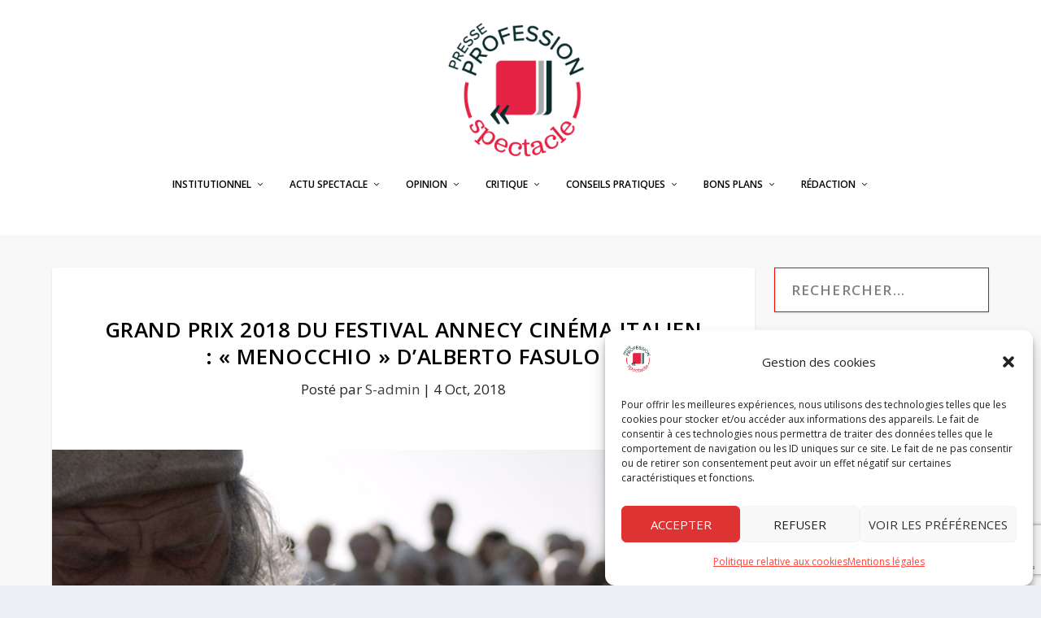

--- FILE ---
content_type: text/html; charset=utf-8
request_url: https://www.google.com/recaptcha/api2/anchor?ar=1&k=6Lf-uU4gAAAAAFZXb4CXOVswL0Aq3h2XPObG-ziX&co=aHR0cHM6Ly93d3cucHJvZmVzc2lvbi1zcGVjdGFjbGUuY29tOjQ0Mw..&hl=en&v=PoyoqOPhxBO7pBk68S4YbpHZ&size=invisible&anchor-ms=20000&execute-ms=30000&cb=isnshu6numo4
body_size: 48767
content:
<!DOCTYPE HTML><html dir="ltr" lang="en"><head><meta http-equiv="Content-Type" content="text/html; charset=UTF-8">
<meta http-equiv="X-UA-Compatible" content="IE=edge">
<title>reCAPTCHA</title>
<style type="text/css">
/* cyrillic-ext */
@font-face {
  font-family: 'Roboto';
  font-style: normal;
  font-weight: 400;
  font-stretch: 100%;
  src: url(//fonts.gstatic.com/s/roboto/v48/KFO7CnqEu92Fr1ME7kSn66aGLdTylUAMa3GUBHMdazTgWw.woff2) format('woff2');
  unicode-range: U+0460-052F, U+1C80-1C8A, U+20B4, U+2DE0-2DFF, U+A640-A69F, U+FE2E-FE2F;
}
/* cyrillic */
@font-face {
  font-family: 'Roboto';
  font-style: normal;
  font-weight: 400;
  font-stretch: 100%;
  src: url(//fonts.gstatic.com/s/roboto/v48/KFO7CnqEu92Fr1ME7kSn66aGLdTylUAMa3iUBHMdazTgWw.woff2) format('woff2');
  unicode-range: U+0301, U+0400-045F, U+0490-0491, U+04B0-04B1, U+2116;
}
/* greek-ext */
@font-face {
  font-family: 'Roboto';
  font-style: normal;
  font-weight: 400;
  font-stretch: 100%;
  src: url(//fonts.gstatic.com/s/roboto/v48/KFO7CnqEu92Fr1ME7kSn66aGLdTylUAMa3CUBHMdazTgWw.woff2) format('woff2');
  unicode-range: U+1F00-1FFF;
}
/* greek */
@font-face {
  font-family: 'Roboto';
  font-style: normal;
  font-weight: 400;
  font-stretch: 100%;
  src: url(//fonts.gstatic.com/s/roboto/v48/KFO7CnqEu92Fr1ME7kSn66aGLdTylUAMa3-UBHMdazTgWw.woff2) format('woff2');
  unicode-range: U+0370-0377, U+037A-037F, U+0384-038A, U+038C, U+038E-03A1, U+03A3-03FF;
}
/* math */
@font-face {
  font-family: 'Roboto';
  font-style: normal;
  font-weight: 400;
  font-stretch: 100%;
  src: url(//fonts.gstatic.com/s/roboto/v48/KFO7CnqEu92Fr1ME7kSn66aGLdTylUAMawCUBHMdazTgWw.woff2) format('woff2');
  unicode-range: U+0302-0303, U+0305, U+0307-0308, U+0310, U+0312, U+0315, U+031A, U+0326-0327, U+032C, U+032F-0330, U+0332-0333, U+0338, U+033A, U+0346, U+034D, U+0391-03A1, U+03A3-03A9, U+03B1-03C9, U+03D1, U+03D5-03D6, U+03F0-03F1, U+03F4-03F5, U+2016-2017, U+2034-2038, U+203C, U+2040, U+2043, U+2047, U+2050, U+2057, U+205F, U+2070-2071, U+2074-208E, U+2090-209C, U+20D0-20DC, U+20E1, U+20E5-20EF, U+2100-2112, U+2114-2115, U+2117-2121, U+2123-214F, U+2190, U+2192, U+2194-21AE, U+21B0-21E5, U+21F1-21F2, U+21F4-2211, U+2213-2214, U+2216-22FF, U+2308-230B, U+2310, U+2319, U+231C-2321, U+2336-237A, U+237C, U+2395, U+239B-23B7, U+23D0, U+23DC-23E1, U+2474-2475, U+25AF, U+25B3, U+25B7, U+25BD, U+25C1, U+25CA, U+25CC, U+25FB, U+266D-266F, U+27C0-27FF, U+2900-2AFF, U+2B0E-2B11, U+2B30-2B4C, U+2BFE, U+3030, U+FF5B, U+FF5D, U+1D400-1D7FF, U+1EE00-1EEFF;
}
/* symbols */
@font-face {
  font-family: 'Roboto';
  font-style: normal;
  font-weight: 400;
  font-stretch: 100%;
  src: url(//fonts.gstatic.com/s/roboto/v48/KFO7CnqEu92Fr1ME7kSn66aGLdTylUAMaxKUBHMdazTgWw.woff2) format('woff2');
  unicode-range: U+0001-000C, U+000E-001F, U+007F-009F, U+20DD-20E0, U+20E2-20E4, U+2150-218F, U+2190, U+2192, U+2194-2199, U+21AF, U+21E6-21F0, U+21F3, U+2218-2219, U+2299, U+22C4-22C6, U+2300-243F, U+2440-244A, U+2460-24FF, U+25A0-27BF, U+2800-28FF, U+2921-2922, U+2981, U+29BF, U+29EB, U+2B00-2BFF, U+4DC0-4DFF, U+FFF9-FFFB, U+10140-1018E, U+10190-1019C, U+101A0, U+101D0-101FD, U+102E0-102FB, U+10E60-10E7E, U+1D2C0-1D2D3, U+1D2E0-1D37F, U+1F000-1F0FF, U+1F100-1F1AD, U+1F1E6-1F1FF, U+1F30D-1F30F, U+1F315, U+1F31C, U+1F31E, U+1F320-1F32C, U+1F336, U+1F378, U+1F37D, U+1F382, U+1F393-1F39F, U+1F3A7-1F3A8, U+1F3AC-1F3AF, U+1F3C2, U+1F3C4-1F3C6, U+1F3CA-1F3CE, U+1F3D4-1F3E0, U+1F3ED, U+1F3F1-1F3F3, U+1F3F5-1F3F7, U+1F408, U+1F415, U+1F41F, U+1F426, U+1F43F, U+1F441-1F442, U+1F444, U+1F446-1F449, U+1F44C-1F44E, U+1F453, U+1F46A, U+1F47D, U+1F4A3, U+1F4B0, U+1F4B3, U+1F4B9, U+1F4BB, U+1F4BF, U+1F4C8-1F4CB, U+1F4D6, U+1F4DA, U+1F4DF, U+1F4E3-1F4E6, U+1F4EA-1F4ED, U+1F4F7, U+1F4F9-1F4FB, U+1F4FD-1F4FE, U+1F503, U+1F507-1F50B, U+1F50D, U+1F512-1F513, U+1F53E-1F54A, U+1F54F-1F5FA, U+1F610, U+1F650-1F67F, U+1F687, U+1F68D, U+1F691, U+1F694, U+1F698, U+1F6AD, U+1F6B2, U+1F6B9-1F6BA, U+1F6BC, U+1F6C6-1F6CF, U+1F6D3-1F6D7, U+1F6E0-1F6EA, U+1F6F0-1F6F3, U+1F6F7-1F6FC, U+1F700-1F7FF, U+1F800-1F80B, U+1F810-1F847, U+1F850-1F859, U+1F860-1F887, U+1F890-1F8AD, U+1F8B0-1F8BB, U+1F8C0-1F8C1, U+1F900-1F90B, U+1F93B, U+1F946, U+1F984, U+1F996, U+1F9E9, U+1FA00-1FA6F, U+1FA70-1FA7C, U+1FA80-1FA89, U+1FA8F-1FAC6, U+1FACE-1FADC, U+1FADF-1FAE9, U+1FAF0-1FAF8, U+1FB00-1FBFF;
}
/* vietnamese */
@font-face {
  font-family: 'Roboto';
  font-style: normal;
  font-weight: 400;
  font-stretch: 100%;
  src: url(//fonts.gstatic.com/s/roboto/v48/KFO7CnqEu92Fr1ME7kSn66aGLdTylUAMa3OUBHMdazTgWw.woff2) format('woff2');
  unicode-range: U+0102-0103, U+0110-0111, U+0128-0129, U+0168-0169, U+01A0-01A1, U+01AF-01B0, U+0300-0301, U+0303-0304, U+0308-0309, U+0323, U+0329, U+1EA0-1EF9, U+20AB;
}
/* latin-ext */
@font-face {
  font-family: 'Roboto';
  font-style: normal;
  font-weight: 400;
  font-stretch: 100%;
  src: url(//fonts.gstatic.com/s/roboto/v48/KFO7CnqEu92Fr1ME7kSn66aGLdTylUAMa3KUBHMdazTgWw.woff2) format('woff2');
  unicode-range: U+0100-02BA, U+02BD-02C5, U+02C7-02CC, U+02CE-02D7, U+02DD-02FF, U+0304, U+0308, U+0329, U+1D00-1DBF, U+1E00-1E9F, U+1EF2-1EFF, U+2020, U+20A0-20AB, U+20AD-20C0, U+2113, U+2C60-2C7F, U+A720-A7FF;
}
/* latin */
@font-face {
  font-family: 'Roboto';
  font-style: normal;
  font-weight: 400;
  font-stretch: 100%;
  src: url(//fonts.gstatic.com/s/roboto/v48/KFO7CnqEu92Fr1ME7kSn66aGLdTylUAMa3yUBHMdazQ.woff2) format('woff2');
  unicode-range: U+0000-00FF, U+0131, U+0152-0153, U+02BB-02BC, U+02C6, U+02DA, U+02DC, U+0304, U+0308, U+0329, U+2000-206F, U+20AC, U+2122, U+2191, U+2193, U+2212, U+2215, U+FEFF, U+FFFD;
}
/* cyrillic-ext */
@font-face {
  font-family: 'Roboto';
  font-style: normal;
  font-weight: 500;
  font-stretch: 100%;
  src: url(//fonts.gstatic.com/s/roboto/v48/KFO7CnqEu92Fr1ME7kSn66aGLdTylUAMa3GUBHMdazTgWw.woff2) format('woff2');
  unicode-range: U+0460-052F, U+1C80-1C8A, U+20B4, U+2DE0-2DFF, U+A640-A69F, U+FE2E-FE2F;
}
/* cyrillic */
@font-face {
  font-family: 'Roboto';
  font-style: normal;
  font-weight: 500;
  font-stretch: 100%;
  src: url(//fonts.gstatic.com/s/roboto/v48/KFO7CnqEu92Fr1ME7kSn66aGLdTylUAMa3iUBHMdazTgWw.woff2) format('woff2');
  unicode-range: U+0301, U+0400-045F, U+0490-0491, U+04B0-04B1, U+2116;
}
/* greek-ext */
@font-face {
  font-family: 'Roboto';
  font-style: normal;
  font-weight: 500;
  font-stretch: 100%;
  src: url(//fonts.gstatic.com/s/roboto/v48/KFO7CnqEu92Fr1ME7kSn66aGLdTylUAMa3CUBHMdazTgWw.woff2) format('woff2');
  unicode-range: U+1F00-1FFF;
}
/* greek */
@font-face {
  font-family: 'Roboto';
  font-style: normal;
  font-weight: 500;
  font-stretch: 100%;
  src: url(//fonts.gstatic.com/s/roboto/v48/KFO7CnqEu92Fr1ME7kSn66aGLdTylUAMa3-UBHMdazTgWw.woff2) format('woff2');
  unicode-range: U+0370-0377, U+037A-037F, U+0384-038A, U+038C, U+038E-03A1, U+03A3-03FF;
}
/* math */
@font-face {
  font-family: 'Roboto';
  font-style: normal;
  font-weight: 500;
  font-stretch: 100%;
  src: url(//fonts.gstatic.com/s/roboto/v48/KFO7CnqEu92Fr1ME7kSn66aGLdTylUAMawCUBHMdazTgWw.woff2) format('woff2');
  unicode-range: U+0302-0303, U+0305, U+0307-0308, U+0310, U+0312, U+0315, U+031A, U+0326-0327, U+032C, U+032F-0330, U+0332-0333, U+0338, U+033A, U+0346, U+034D, U+0391-03A1, U+03A3-03A9, U+03B1-03C9, U+03D1, U+03D5-03D6, U+03F0-03F1, U+03F4-03F5, U+2016-2017, U+2034-2038, U+203C, U+2040, U+2043, U+2047, U+2050, U+2057, U+205F, U+2070-2071, U+2074-208E, U+2090-209C, U+20D0-20DC, U+20E1, U+20E5-20EF, U+2100-2112, U+2114-2115, U+2117-2121, U+2123-214F, U+2190, U+2192, U+2194-21AE, U+21B0-21E5, U+21F1-21F2, U+21F4-2211, U+2213-2214, U+2216-22FF, U+2308-230B, U+2310, U+2319, U+231C-2321, U+2336-237A, U+237C, U+2395, U+239B-23B7, U+23D0, U+23DC-23E1, U+2474-2475, U+25AF, U+25B3, U+25B7, U+25BD, U+25C1, U+25CA, U+25CC, U+25FB, U+266D-266F, U+27C0-27FF, U+2900-2AFF, U+2B0E-2B11, U+2B30-2B4C, U+2BFE, U+3030, U+FF5B, U+FF5D, U+1D400-1D7FF, U+1EE00-1EEFF;
}
/* symbols */
@font-face {
  font-family: 'Roboto';
  font-style: normal;
  font-weight: 500;
  font-stretch: 100%;
  src: url(//fonts.gstatic.com/s/roboto/v48/KFO7CnqEu92Fr1ME7kSn66aGLdTylUAMaxKUBHMdazTgWw.woff2) format('woff2');
  unicode-range: U+0001-000C, U+000E-001F, U+007F-009F, U+20DD-20E0, U+20E2-20E4, U+2150-218F, U+2190, U+2192, U+2194-2199, U+21AF, U+21E6-21F0, U+21F3, U+2218-2219, U+2299, U+22C4-22C6, U+2300-243F, U+2440-244A, U+2460-24FF, U+25A0-27BF, U+2800-28FF, U+2921-2922, U+2981, U+29BF, U+29EB, U+2B00-2BFF, U+4DC0-4DFF, U+FFF9-FFFB, U+10140-1018E, U+10190-1019C, U+101A0, U+101D0-101FD, U+102E0-102FB, U+10E60-10E7E, U+1D2C0-1D2D3, U+1D2E0-1D37F, U+1F000-1F0FF, U+1F100-1F1AD, U+1F1E6-1F1FF, U+1F30D-1F30F, U+1F315, U+1F31C, U+1F31E, U+1F320-1F32C, U+1F336, U+1F378, U+1F37D, U+1F382, U+1F393-1F39F, U+1F3A7-1F3A8, U+1F3AC-1F3AF, U+1F3C2, U+1F3C4-1F3C6, U+1F3CA-1F3CE, U+1F3D4-1F3E0, U+1F3ED, U+1F3F1-1F3F3, U+1F3F5-1F3F7, U+1F408, U+1F415, U+1F41F, U+1F426, U+1F43F, U+1F441-1F442, U+1F444, U+1F446-1F449, U+1F44C-1F44E, U+1F453, U+1F46A, U+1F47D, U+1F4A3, U+1F4B0, U+1F4B3, U+1F4B9, U+1F4BB, U+1F4BF, U+1F4C8-1F4CB, U+1F4D6, U+1F4DA, U+1F4DF, U+1F4E3-1F4E6, U+1F4EA-1F4ED, U+1F4F7, U+1F4F9-1F4FB, U+1F4FD-1F4FE, U+1F503, U+1F507-1F50B, U+1F50D, U+1F512-1F513, U+1F53E-1F54A, U+1F54F-1F5FA, U+1F610, U+1F650-1F67F, U+1F687, U+1F68D, U+1F691, U+1F694, U+1F698, U+1F6AD, U+1F6B2, U+1F6B9-1F6BA, U+1F6BC, U+1F6C6-1F6CF, U+1F6D3-1F6D7, U+1F6E0-1F6EA, U+1F6F0-1F6F3, U+1F6F7-1F6FC, U+1F700-1F7FF, U+1F800-1F80B, U+1F810-1F847, U+1F850-1F859, U+1F860-1F887, U+1F890-1F8AD, U+1F8B0-1F8BB, U+1F8C0-1F8C1, U+1F900-1F90B, U+1F93B, U+1F946, U+1F984, U+1F996, U+1F9E9, U+1FA00-1FA6F, U+1FA70-1FA7C, U+1FA80-1FA89, U+1FA8F-1FAC6, U+1FACE-1FADC, U+1FADF-1FAE9, U+1FAF0-1FAF8, U+1FB00-1FBFF;
}
/* vietnamese */
@font-face {
  font-family: 'Roboto';
  font-style: normal;
  font-weight: 500;
  font-stretch: 100%;
  src: url(//fonts.gstatic.com/s/roboto/v48/KFO7CnqEu92Fr1ME7kSn66aGLdTylUAMa3OUBHMdazTgWw.woff2) format('woff2');
  unicode-range: U+0102-0103, U+0110-0111, U+0128-0129, U+0168-0169, U+01A0-01A1, U+01AF-01B0, U+0300-0301, U+0303-0304, U+0308-0309, U+0323, U+0329, U+1EA0-1EF9, U+20AB;
}
/* latin-ext */
@font-face {
  font-family: 'Roboto';
  font-style: normal;
  font-weight: 500;
  font-stretch: 100%;
  src: url(//fonts.gstatic.com/s/roboto/v48/KFO7CnqEu92Fr1ME7kSn66aGLdTylUAMa3KUBHMdazTgWw.woff2) format('woff2');
  unicode-range: U+0100-02BA, U+02BD-02C5, U+02C7-02CC, U+02CE-02D7, U+02DD-02FF, U+0304, U+0308, U+0329, U+1D00-1DBF, U+1E00-1E9F, U+1EF2-1EFF, U+2020, U+20A0-20AB, U+20AD-20C0, U+2113, U+2C60-2C7F, U+A720-A7FF;
}
/* latin */
@font-face {
  font-family: 'Roboto';
  font-style: normal;
  font-weight: 500;
  font-stretch: 100%;
  src: url(//fonts.gstatic.com/s/roboto/v48/KFO7CnqEu92Fr1ME7kSn66aGLdTylUAMa3yUBHMdazQ.woff2) format('woff2');
  unicode-range: U+0000-00FF, U+0131, U+0152-0153, U+02BB-02BC, U+02C6, U+02DA, U+02DC, U+0304, U+0308, U+0329, U+2000-206F, U+20AC, U+2122, U+2191, U+2193, U+2212, U+2215, U+FEFF, U+FFFD;
}
/* cyrillic-ext */
@font-face {
  font-family: 'Roboto';
  font-style: normal;
  font-weight: 900;
  font-stretch: 100%;
  src: url(//fonts.gstatic.com/s/roboto/v48/KFO7CnqEu92Fr1ME7kSn66aGLdTylUAMa3GUBHMdazTgWw.woff2) format('woff2');
  unicode-range: U+0460-052F, U+1C80-1C8A, U+20B4, U+2DE0-2DFF, U+A640-A69F, U+FE2E-FE2F;
}
/* cyrillic */
@font-face {
  font-family: 'Roboto';
  font-style: normal;
  font-weight: 900;
  font-stretch: 100%;
  src: url(//fonts.gstatic.com/s/roboto/v48/KFO7CnqEu92Fr1ME7kSn66aGLdTylUAMa3iUBHMdazTgWw.woff2) format('woff2');
  unicode-range: U+0301, U+0400-045F, U+0490-0491, U+04B0-04B1, U+2116;
}
/* greek-ext */
@font-face {
  font-family: 'Roboto';
  font-style: normal;
  font-weight: 900;
  font-stretch: 100%;
  src: url(//fonts.gstatic.com/s/roboto/v48/KFO7CnqEu92Fr1ME7kSn66aGLdTylUAMa3CUBHMdazTgWw.woff2) format('woff2');
  unicode-range: U+1F00-1FFF;
}
/* greek */
@font-face {
  font-family: 'Roboto';
  font-style: normal;
  font-weight: 900;
  font-stretch: 100%;
  src: url(//fonts.gstatic.com/s/roboto/v48/KFO7CnqEu92Fr1ME7kSn66aGLdTylUAMa3-UBHMdazTgWw.woff2) format('woff2');
  unicode-range: U+0370-0377, U+037A-037F, U+0384-038A, U+038C, U+038E-03A1, U+03A3-03FF;
}
/* math */
@font-face {
  font-family: 'Roboto';
  font-style: normal;
  font-weight: 900;
  font-stretch: 100%;
  src: url(//fonts.gstatic.com/s/roboto/v48/KFO7CnqEu92Fr1ME7kSn66aGLdTylUAMawCUBHMdazTgWw.woff2) format('woff2');
  unicode-range: U+0302-0303, U+0305, U+0307-0308, U+0310, U+0312, U+0315, U+031A, U+0326-0327, U+032C, U+032F-0330, U+0332-0333, U+0338, U+033A, U+0346, U+034D, U+0391-03A1, U+03A3-03A9, U+03B1-03C9, U+03D1, U+03D5-03D6, U+03F0-03F1, U+03F4-03F5, U+2016-2017, U+2034-2038, U+203C, U+2040, U+2043, U+2047, U+2050, U+2057, U+205F, U+2070-2071, U+2074-208E, U+2090-209C, U+20D0-20DC, U+20E1, U+20E5-20EF, U+2100-2112, U+2114-2115, U+2117-2121, U+2123-214F, U+2190, U+2192, U+2194-21AE, U+21B0-21E5, U+21F1-21F2, U+21F4-2211, U+2213-2214, U+2216-22FF, U+2308-230B, U+2310, U+2319, U+231C-2321, U+2336-237A, U+237C, U+2395, U+239B-23B7, U+23D0, U+23DC-23E1, U+2474-2475, U+25AF, U+25B3, U+25B7, U+25BD, U+25C1, U+25CA, U+25CC, U+25FB, U+266D-266F, U+27C0-27FF, U+2900-2AFF, U+2B0E-2B11, U+2B30-2B4C, U+2BFE, U+3030, U+FF5B, U+FF5D, U+1D400-1D7FF, U+1EE00-1EEFF;
}
/* symbols */
@font-face {
  font-family: 'Roboto';
  font-style: normal;
  font-weight: 900;
  font-stretch: 100%;
  src: url(//fonts.gstatic.com/s/roboto/v48/KFO7CnqEu92Fr1ME7kSn66aGLdTylUAMaxKUBHMdazTgWw.woff2) format('woff2');
  unicode-range: U+0001-000C, U+000E-001F, U+007F-009F, U+20DD-20E0, U+20E2-20E4, U+2150-218F, U+2190, U+2192, U+2194-2199, U+21AF, U+21E6-21F0, U+21F3, U+2218-2219, U+2299, U+22C4-22C6, U+2300-243F, U+2440-244A, U+2460-24FF, U+25A0-27BF, U+2800-28FF, U+2921-2922, U+2981, U+29BF, U+29EB, U+2B00-2BFF, U+4DC0-4DFF, U+FFF9-FFFB, U+10140-1018E, U+10190-1019C, U+101A0, U+101D0-101FD, U+102E0-102FB, U+10E60-10E7E, U+1D2C0-1D2D3, U+1D2E0-1D37F, U+1F000-1F0FF, U+1F100-1F1AD, U+1F1E6-1F1FF, U+1F30D-1F30F, U+1F315, U+1F31C, U+1F31E, U+1F320-1F32C, U+1F336, U+1F378, U+1F37D, U+1F382, U+1F393-1F39F, U+1F3A7-1F3A8, U+1F3AC-1F3AF, U+1F3C2, U+1F3C4-1F3C6, U+1F3CA-1F3CE, U+1F3D4-1F3E0, U+1F3ED, U+1F3F1-1F3F3, U+1F3F5-1F3F7, U+1F408, U+1F415, U+1F41F, U+1F426, U+1F43F, U+1F441-1F442, U+1F444, U+1F446-1F449, U+1F44C-1F44E, U+1F453, U+1F46A, U+1F47D, U+1F4A3, U+1F4B0, U+1F4B3, U+1F4B9, U+1F4BB, U+1F4BF, U+1F4C8-1F4CB, U+1F4D6, U+1F4DA, U+1F4DF, U+1F4E3-1F4E6, U+1F4EA-1F4ED, U+1F4F7, U+1F4F9-1F4FB, U+1F4FD-1F4FE, U+1F503, U+1F507-1F50B, U+1F50D, U+1F512-1F513, U+1F53E-1F54A, U+1F54F-1F5FA, U+1F610, U+1F650-1F67F, U+1F687, U+1F68D, U+1F691, U+1F694, U+1F698, U+1F6AD, U+1F6B2, U+1F6B9-1F6BA, U+1F6BC, U+1F6C6-1F6CF, U+1F6D3-1F6D7, U+1F6E0-1F6EA, U+1F6F0-1F6F3, U+1F6F7-1F6FC, U+1F700-1F7FF, U+1F800-1F80B, U+1F810-1F847, U+1F850-1F859, U+1F860-1F887, U+1F890-1F8AD, U+1F8B0-1F8BB, U+1F8C0-1F8C1, U+1F900-1F90B, U+1F93B, U+1F946, U+1F984, U+1F996, U+1F9E9, U+1FA00-1FA6F, U+1FA70-1FA7C, U+1FA80-1FA89, U+1FA8F-1FAC6, U+1FACE-1FADC, U+1FADF-1FAE9, U+1FAF0-1FAF8, U+1FB00-1FBFF;
}
/* vietnamese */
@font-face {
  font-family: 'Roboto';
  font-style: normal;
  font-weight: 900;
  font-stretch: 100%;
  src: url(//fonts.gstatic.com/s/roboto/v48/KFO7CnqEu92Fr1ME7kSn66aGLdTylUAMa3OUBHMdazTgWw.woff2) format('woff2');
  unicode-range: U+0102-0103, U+0110-0111, U+0128-0129, U+0168-0169, U+01A0-01A1, U+01AF-01B0, U+0300-0301, U+0303-0304, U+0308-0309, U+0323, U+0329, U+1EA0-1EF9, U+20AB;
}
/* latin-ext */
@font-face {
  font-family: 'Roboto';
  font-style: normal;
  font-weight: 900;
  font-stretch: 100%;
  src: url(//fonts.gstatic.com/s/roboto/v48/KFO7CnqEu92Fr1ME7kSn66aGLdTylUAMa3KUBHMdazTgWw.woff2) format('woff2');
  unicode-range: U+0100-02BA, U+02BD-02C5, U+02C7-02CC, U+02CE-02D7, U+02DD-02FF, U+0304, U+0308, U+0329, U+1D00-1DBF, U+1E00-1E9F, U+1EF2-1EFF, U+2020, U+20A0-20AB, U+20AD-20C0, U+2113, U+2C60-2C7F, U+A720-A7FF;
}
/* latin */
@font-face {
  font-family: 'Roboto';
  font-style: normal;
  font-weight: 900;
  font-stretch: 100%;
  src: url(//fonts.gstatic.com/s/roboto/v48/KFO7CnqEu92Fr1ME7kSn66aGLdTylUAMa3yUBHMdazQ.woff2) format('woff2');
  unicode-range: U+0000-00FF, U+0131, U+0152-0153, U+02BB-02BC, U+02C6, U+02DA, U+02DC, U+0304, U+0308, U+0329, U+2000-206F, U+20AC, U+2122, U+2191, U+2193, U+2212, U+2215, U+FEFF, U+FFFD;
}

</style>
<link rel="stylesheet" type="text/css" href="https://www.gstatic.com/recaptcha/releases/PoyoqOPhxBO7pBk68S4YbpHZ/styles__ltr.css">
<script nonce="r3zR978MOZNCmeuN2YMjMw" type="text/javascript">window['__recaptcha_api'] = 'https://www.google.com/recaptcha/api2/';</script>
<script type="text/javascript" src="https://www.gstatic.com/recaptcha/releases/PoyoqOPhxBO7pBk68S4YbpHZ/recaptcha__en.js" nonce="r3zR978MOZNCmeuN2YMjMw">
      
    </script></head>
<body><div id="rc-anchor-alert" class="rc-anchor-alert"></div>
<input type="hidden" id="recaptcha-token" value="[base64]">
<script type="text/javascript" nonce="r3zR978MOZNCmeuN2YMjMw">
      recaptcha.anchor.Main.init("[\x22ainput\x22,[\x22bgdata\x22,\x22\x22,\[base64]/[base64]/[base64]/[base64]/[base64]/UltsKytdPUU6KEU8MjA0OD9SW2wrK109RT4+NnwxOTI6KChFJjY0NTEyKT09NTUyOTYmJk0rMTxjLmxlbmd0aCYmKGMuY2hhckNvZGVBdChNKzEpJjY0NTEyKT09NTYzMjA/[base64]/[base64]/[base64]/[base64]/[base64]/[base64]/[base64]\x22,\[base64]\\u003d\x22,\x22X8KCNcKPwrofw4V7wq/CqMODw7FMwqjDv8KbwoIHwobDo3jCgi8Owr40wpFXw4rDpjRUSMKFw6nDusOWeEgDT8Knw6t3w5XCh2U0wp/DmMOwwrbCucKPwp7Cq8KFBsK7wqx9wog9wq1mw7PCvjgzw6bCvQrDvU7DoBtza8OCwp1Mw7QTAcOywrbDpsKVcxnCvC8XcRzCvMO9MMKnwpbDqgzCl3Era8K/w7tow6BKOBATw4zDiMK0W8OAXMK+woJpwrnDn3HDksKuBTbDpwzCisOUw6VhNwDDg0N5wqQRw6UXNFzDosOgw6J/IkvCnsK/QBPDplwYwpnCuiLCp0HDpAsowq3DgwvDrCVtEGhPw6bCjC/CocKTaQNLQsOVDVTCt8O/w6XDpBzCncKmeHlPw6J2wplLXRXCnjHDncOpw647w6bCrjvDgAhfwpfDgwlhBHgwwrg/worDoMOUw4M2w5d9YcOMekEyPQJWUmnCu8KMw5APwoIdw57DhsOnB8Kqb8KeCk/Cu2HDksOlfw0OA3xew55+BW7DscK2Q8K/wo7Dp0rCncK0wrPDkcKDwqnDjz7CicKhUEzDicKmwo7DsMKww7jDncOrNivCgG7DhMO3w4vCj8OZTcKow4DDu3cuPBM+YsO2f29WDcO4FMOnFEt4wqbCs8OyUMKfQUoDwrbDgEM9wrkCCsK+woTCu30nw5k6AMKXw7vCucOMw5nCtsKPAsK/QwZEBRPDpsO7w54Ewo9jdnczw6rDlm7DgsK+w5vCrsO0wqjCp8OYwokAY8KBRg/ClErDhMOXwr9aBcKvGXbCtCfDoMORw5jDmsKOTSfCh8KvLz3CrnoZRMOAwp7Ds8KRw5opKVdbWnfCtsKMw6wCQsOzJVPDtsKrUELCscO5w7BMVsKJPsK8Y8KOKsK7wrRPwrTCkB4LwpxRw6vDkTVuwrzCvmk3wrrDonRAFsOfwop6w6HDnl7CnF8fwoXCs8O/w77CvcKCw6RUIFlmUkvChghZb8KRfXLDisK3fyd9ZcObwqk4NTkwU8OYw57DvxLDlsO1RsOXdsOBMcKcw7ZuaRwkSyoMZB5nwpTDl1sjKxlMw6xlw7wFw47DmBdDQApON2vCksK7w5xWXAIAPMOAwr7DvjLDkMO+FGLDry1GHR57wrzCri02wpU3Q1nCuMO3wr/CvA7CjiHDpzENw4nDiMKHw5QCw5p6bULCs8K7w73DrMO+WcOIDMOhwp5Bw54MbQrDqMKXwo3ChiI+YXjCvcOcTcKkw4N/wr/[base64]/DssO1Q8OgwqjDuw/DonFnc8KIwrXDrsOfSMKCw4Bbw74qJV7ChMKPDzpMKiLCvVjCgcKrworCrMOtw4jCmMOCT8OCwojDlhTDpz7Cm1IgwoHDh8KYaMKHIsKrG2YtwpkdwpF0QDDCnSFAw7DCvB/Ch2xdwrDDuDbDuXNLw6bDh1Ugw58awqvCsy3DtgwHw6zCrlJzPFtbRHHDixIOEsOBfHvCncK+FcOrwq06JcKFwrzCuMOow7TCtj7CqE0JLxcFLVIPw4LDuh9VTQvDpEBswpjCpMOKw7ZGOMOJwqzDnhkCAcK0MB3CsFHCultjwqHCsMKICzh/[base64]/DvsKVwrDDvEbDpH/CisKrwolIGC3CrUsQwrZEw5dQw4dfJsOxUANyw5nCqsKTwqfCkQ3CkCDCkHfChWzClQl8HcOiA0JADcKZwqXCiwc/[base64]/JVXDuzh6S1N0w61Xw5Q8w7XCq8KFwrDCm8OUw5VcZRTCohpUw7/[base64]/b3TDscKSPsOwQF7ChMO+QsOpw5B4f8KNw5XCuFtNwpsCQg4awrPDjm3Dv8OWwpvDvsKjKRF/wqvDnsOtwofCglDCnhd2wp5fa8O7QsO8wofCtcKEwpLCtXfCkcOISsKWPMKmwq7DumVsUmpec8KzWsK7KMKUwqHCr8Ozw4Esw7FGw5XCuzFZwovCsk3Do2vCvmvCnFwJw5bDrMK1JcK7wqlhTRkNwqbCpMORBWjCt2Jhwowaw4RfPMKza2QWYcKMK3/DghJTwqAtwqbDgsOPX8KwFMODw7RZw5vCoMKfYcKAb8KCZsKPD24PwrfCisKEICXCvkbDocKJfGMDa2hADRnDncKjOcODwoV7HMOkw4ZgMiHDoCvCjC3CsUTCnsKxWR/Dp8OsJ8Ktw5klfcKWKDLCpsKqO3wxcMKhBgJ9w4tqQcKBfjLDjcOCwqnCm0FoWcKKRk88wqImw67ChMOAL8KLeMONw51rwpLDksK7w6fDkFcgK8ORwo9vwrnDhX8kw7rDlTLCl8K9wqsSwqrDsS/DnBBnw5ZUT8Ozw7DCiW3CjMKqwq3Dh8Oow7UWOMOxwog7E8KwccKnbsKkw7nDtWhGw7VWam8KDncIQS/DvcKsLwTDn8KpT8OBw4fCqSHDusK0IREGC8OAST5HZ8O9bz3DiAtaNcK/w6zDqMKXEA7Ct37DhMOkw53Dn8KTL8Oxw4DCgjrDocKuw4VLw4IzPQnDqAk3woV+wr1OKGxawprCt8O2EcOMewnDg2Ehw5jDj8OFwobCuB5/w6rDlsKbYMK7Wi93VjTDin9UQ8KtwprDvlIBaEVweyLClErCqT8Mwq0vCFXCoDPDnGxaGcObw7/CnTDCgMO5WkVsw5o6Zk8cwrvDt8OCwrF+wq5Yw5EcwoLDlR1OKlDCqxY4TcKgRMKlwpXDpGbDgjfCpT46eMKDwotMIAPCusOawrTChwnCi8O2w7rDmQNROz/CnD7DocKow7lWw6PCrH1Bw6LDp0cFw6jDhVYeNMKUAcKLfMKHwp5/w6fDsMKVHGTDjAnDvxvCvWnDrUrDtlzCmzDDr8KgOMK9ZcKRGsKHBwXCkWIawpLCvjt1MxwQBjrDoVvCryfCl8KZbVBMw6Ivw6ldwoLCv8O+XExLw6rCg8Omw6XClMOPwr3Dj8KlbF/ChCYhCMKIwqbCtkYLwqhia3TCoDhqw7zCocOSWw/Cg8KNVsOZw5bDlQwTL8Okwr/CpiB+FsOKw4wXw4RVw6nDuAnDqQ4IHcOZwrkmw4UQw5MabcODUxbDmMKVw7w/[base64]/CksOiw6LDv8KDF8O/wqTCumIjw5skDgMjw449QsKQfQlSw7EbwqfCtzQnw5zDmsKMHRJ9BD/DqHbCn8Ofw7rDjMK0woJKXntqwoDCoy3CncKCBGNSwrXCssKNw5EnN1Quw6rDpnLCo8KYw442BMK+H8OdwqbDnynDkMOnwo8DwrJ7AMKtwpoSTsOKw4LCk8KWwp7ChGnDm8Kbw5sQwq1Nw5xlUcOrw6tewrHCvzd+AWDDvsO/w5gkQ2URw4PDhSvCmcKvwoccw77DqBXDiQBiFkTDmVXCoHknLR/DsyLCjMKGwpnCjMKWw6gFSMO8ecOmw4zDiD/Cl37CrCjDqBzDinnDqMOzw5hEwoBIwrdpYHnCn8KewoLDucK7w4bCn3LDnsK+wqNOPwoZwpgiw45DSBjCvMODw5A2wq1SNg3Dt8KPYcKkdVh6w7NTFRLDg8KIwr/[base64]/w61ZcMOHw7TDv8KqwodfTsKuwrVtwo3Chi7CqMK9wppMPcKMImNowr/CsMKjDsKTPV1hXsOpwo9nJMKgJ8K4wq0qdDcwYcKjOcK2wpB7NMO8V8Opw5V7w5vDhDfDucOFw5XCvHHDuMOzB2LCoMKlC8K1G8O9w5zDmgVuM8K4wpvDgMKiBsOvwqMTw47ClBYRw5kZd8K6wrvCksOpYcKHSn/ChEwReRliZA/CvjDClMKYSFI6wpnDmmV/[base64]/[base64]/DkcOeajzDv8KSL8K6DMK8H2HDtCbDq8Ouw7/Cm8O7w6JIwqbDqsOWw57CvMOlfFVrF8KGwp5Lw4XCpE17YDrDsE0LesOzw4XDt8OAw64ccsKlE8O+QMKZw4LCoCpCDcKDw5HDrnvDk8OLTAg/wr/[base64]/CpELDjDTDoT/Di8KScMKBwpciw6tnKmdbwrXDlUR/w4hxHWJIwpFcBcKATzrCpWwTwpM6RMOiMMKswqtCw4PDscKmIMOUNMOQH0oVw7HDlMKmdlpHf8OAwqw0woXDgC3DqFzDicKcwpZOSxoOR1U2wpQHw5cmw7FQw79SN3hWPnPCtDQ8woU/wpptw6fCjsKHw6vDoCLClMK+FWDDvzfDn8KgwrVnwpQaYDzChMKzOwJnR29gCQ3Cm0tuw47CkMO8Y8O/ZsK0R3k8w4s9w5DDuMOSwqtQPcOPwo1vZMONw4s/w44PO2wcw5DClsOcwoXCucKiTcOUw5oIwq/DisOywrR9wqQrwq3DpnI4fTrDgcKQR8K5w6sHUMOPfsKwfz/DqsOVPQsKwp3ClMKLTcOnCGnDo0HCqsKFYcK6EsOtfsOCwpMEw5nDi0lsw5Q7UMOcw7rDrcOuUCJnw4/CnsOhQsONUWYjw4RJeMOkw4p0BMO9acONwp8Rw73Cs3weOsK9IcKlMEPDq8OSX8Ozw5DChyYqG0lqAkgoIxEQw4fDjmNdcsOUw4fDu8OUw4jCqMO4TsOlwqXDt8OKwoPCrhBFKsObYTfCkMOKw7ctw6zDpsOCMsKfeznDuRbDnEhCw7/CrsOGw4MWM0EaFMO7GmrDr8OywqjDsFB5WcOrEwDDnCwYw4PCoMKCMkPDvUtzw7TCvj3DgjRZK2DCmDMSRBhJOMOXw5vDki3CiMKYHl9bw7l/wpvDpEAuI8OeIVnDi3Yrw6XCs38ibcOww6HCnjtcWA/CkMKAfjsrWgHCtGh/w7pdw54tIQZ8w4x6fsOCa8O8GxQzH3tow4zDocKYRmbDvXk1SiTCq3ZsW8KBOsKZw4phblR3w4Ucw4HCgSXCr8K5wq1xWGfDgMKKVUHCmEcAw791HhhYESh1wrPDnMOHw5PCmMKQw4LDq17CgWBZGMO6woVKS8KIOF7Cn31/wq3Ck8KVwqPDvsOrw7zDqALDjxjDu8OkwqgxwoTCusKxUmhgP8Kbw6bDoCnDizTCuiLCrcK8M0kdKWENH1V+w4BSw55JwqHDmMKUwoFzwoHDj2DCpCTCrxQ4WMOpLAQMWcKoK8OuwpTDksKAYxdhw7nDosOLwo1Fw6/DicKvbmjDmMKvagPDjkV7wqYtasKpYG5ow6c5wpsuw6DDr2jCqCZ2w67Dh8KPw5MMfsO/wpXDlMK6wo7DuR3CjxxUFz/DvsO9QCUMwrpXwrNqw7bDqytzNsKxZl0Ga3/ChcKQw7TDkHNPwp0CM0dmIn5gw71wEzU0w5how7NQUxxbwpPDssKJw7LCoMK/[base64]/DvsOJdRXDlxjDksOqwpUNTiUGw44GwoNqw5PCv1/Dt2sHDcOFMwIAwrDCixPCksK0I8OjH8KqOMOnw5HDlMKbw4RFTBJfw5TCs8Oow4/[base64]/DgCh1XlEsUsOCw7w2w4LClFTDtiLDj8Ocwo3DkTjCj8Orwr1qw6jDsG7Dhj04wrp5BcK+bcK9XU/DpsKCwokRA8KpSgssTsOHwpJyw7nCvHbDg8Oow7sPEHAOwpoaSz1gw5p5RMKgPHPDicKBU0zCp8OJJcKbZkbCoS/[base64]/Dv8OzdcOfUcK/w4vDkcKhLDB6csOzwpHDo3DCjVkkwrcZccKXw5jChMOtGwwmUcO1w6bDsG84QsK0w4LCiVnDs8OuwoshJ0hBw6TCji3CssOFwqcDwoLDlcOhw4rDnlwBdCzDh8OMLsKEwovDscK5w6E2w4PDtMOqMHPCgMOzeB/DhsKYVy7DqyXCv8OccxjDqiHDp8Ksw4QmOcOXUcOeN8KKHDLDhMO4ccOsIcOtV8KZwrDDpsKiWA1+w7jCjsOIL3vCscKCOcK6JsKxwpBHwoE5SMKzw43DpsOQXsKoFQ/DjhrCi8Kpw7FVwrEDw7Iow6PDsmHCrGDCuSjDtTbDnsOOCMKLw7zCpcK1wrvDtMOAwq3DoHYnc8O9Z1rDmDsawoTCmUhRwqNCPm/[base64]/[base64]/ChTM0w47CvgAjw4TDlGE4wp8dwrp7eU7DkcK/BsOywpMdwpPChsO/w5/ChljCnsOodMKkwrPDkcK6e8KlwqPCpW/Cm8KUPlzCv1xfUMKgwrrCp8O7BSpXw5xBwqcAEFsLYsOHw4bDh8KBw6nDr2bDi8OwwokTMDnDuMK/UsKCwpjDqC0QwrzCgcKuwqQvP8OYwopWLMKCOiDCh8K3CCzDumTCswTDqSTDj8Ohw4sgwrPDp3JDMCAaw5LDukLCgzp6Jk8wK8OCXsKGU2nDrsOGPGcwYjzDk2TDoMOyw78JwqnDksKgwq0Cw5w1w7jCswrDtMKcYXHCrHzCjEY+w4rDosKew4gndcKmw4/CnUNlw6jCi8Kxwp4Tw67Cm2pldsOjSibDr8KjEcO5w58Ew68dGX/DocKIBGLCrjxtwpQtEMOawpnCo37ChsKlwrkJw7vDrSNpwpk3w5nCownDuV3Dv8Oxw67CpiHDocKiwqvCrcOPwqIow7LDpidJTEBqwq1IPcKKPcK7OMOrwrkmYC/[base64]/CtMKoTcKiw4Rqw7UYR8O5HEjDrcK+b8OBZxTDk1ZkLHZcFFHDmkhPW1jDicOfB1YewoVKwrEQXFdtQ8K2wrLCokLDgsOMZAHDvMKbFitLwrdmw6ZCaMKaVcO4wo8zwo3CncOJw7gvw7tMwrETRgfCqWnCkMKxCHdxw4bCgjrCrMKnwrIgc8OWw7DCpCIwIcKBe0/ChcORVcO1w5sqw6Yrw4Jyw5wMIMOeXDgcwqhrwp/[base64]/DpMOASjV+UcObw5ZoA8Oiw57CgBbDiGUkwqYgAx89w7tCeCDDpELChD/Cv8KRw6vChh4sJlrDsHk1w4jCrMKtbXoJFU/[base64]/CucK3wolCd1jDpsK6VHPCi1xQwp1Mwp3DnMKVW8OvwrVxwo7DshlWDcOewpvDoHnDqkfDhcK6w7kQwrFUFgxbwrvDqMOnw7bCrEwpwovDvcOFw7R3eFYwwpPDlxvCpn9iw6TDjjHDtjdbw6/[base64]/ChnYET8KOwr7DhcO+TzHCiwAXwo7DhcOeOsKiAU5kw6/CozpmBxMGw6s3woQBKsO9IMKFBTzDlcKBel7CkcOWGFPDnMO2CGB3IzQqUsKuwoNIO3ZtwoZYMRzCs3oEAAJqeFEQQzjDhcOEwonClcOqcMOsB2zDpDzDq8K6U8Kdw4jDoXQgahNjw6HDo8OfbEfDtsKZwqNkfsOqw7k/wojCiS7CqcOafQxjOi0pYcOPRnYiw57ClivDhkzCm3TCiMKpw5nDmlB0UjI9wqvDkEJ5wp8iw4oCP8KlGSTDnMKzYcOowo1OYcODw6/[base64]/wqjCkCtGw6zCiiTCtkVhw47DmAoyHcO2woHCugrDkmFCwpUHw7TDq8Kaw5RpSH1+D8KzBcKBCsKLwqVWw4/Cu8Kdw7syLy8cF8KRKi4rKHsuwrzDli7CuBMXbDgew7/[base64]/DlcK9wq3CmMKrw63DvBvDsUrCgMKFfMK9w7rChMOIP8Olw7HCiyZGwq0xG8Oew5ZKwpNOwo/CpsKXM8Ksw7hEwp4ZAgHDsMO3w5zDvhgHwrbDu8KLDMKSwqohwoPDhlzDrcKxw5DChMKqMADDqDfDicOfw4pmwrfDhMKNwotiw7trJ1HDp3/CknXCosOwBsOyw7dyFEvDisObwoAOAk/Dv8KRwqHDvCHCgMOPw7LDnsOHaUheesKwWC3CmcOEw7IfE8Kpw7Jawqw4w7TCmcKeM2XDp8OCVxIsGMKfw7J7PVtRNwDCgVPCjSk6wpBzw6UoYTZGOcKtwqslNSnDllLDoGIxwpIMXTHCv8OVDnbCvcK1UFLCncK6wq1RUAAKVEE9E0PCk8OKw6/Cu0PCgsOYSMOZw74xwpg0W8ObwqtSwqvCtcK3NcKUw5JDwpZNP8KkOsOyw70TNsKQesOBw4plwpUlRnFRWE4VSsKPwonDjhPCpWAdCGXDt8KKwofDi8Osw67Ch8KNNRADw6QXPMOzAG/DusKZw6Zsw43CpsOnDsOtw5XCqXpAwrzCqMOow5R4ARxDwqbDisKQXl9MbGrDlMOMwrLDqzRUNcK9wp/Dj8OiwpDCicKcMkLDlzjDtMORMMOPw6cmU0ghSTnDokRZwpPCj246WMOowpfDg8O+ez45woIfwo/CvwbDrXU7woIXWcOjHjpXw7XDuVLCuyZEbEbCnSRvXcKnIcO+woPDl29OwrowZcOWw6/DkcKbJsKww7zDtsK9w61Jw5EfVMOuwo/[base64]/Dom/[base64]/CncKjasOVCDpuwqfDpVTDikc0eE3CrSLCi8Oew7rCsMOrQGY9wq/DhMK2dnvCmsOiwqlsw5BMJcK8LsOQPMK3wotNR8OSw5lew6TDrxt+NzRSL8OvwptFL8KIGzg/Fm8kXMOyWcOawqE6w58HwottVcOXGsK3J8OLe0/Duy1qw65sw6PCsMKca1BOesKDwoYzDX3Dk3LCugrDnhJ5dQnCnCUNVcKEbcKPXlLDnMKXwq/Ch2HDncORw7sgXi5Uw5tUw4/Co3Btw5LDmEQpYyfDisKvKCBMw5hCwqkjw5LCgQogwpjDk8KiPS0VARdbw7sYwozDkg4ua8OHUSAaw4LCvMOLfsOmHiLCoMOJA8OPwoHDtMO6TRFaXQgMw4jDsAMxwo3CrMOswq/CpcO7NRnDuzdZZ3YTw63DlMK2cDROwp/[base64]/w7DDigdNalvCiXnCu8O6H8Ogw6HDvsOYFjoNNRBMfT/DiW/Cr3nDrRs5w78Aw4pUwpsMUEIdPMKpcjxCw7IHMDTClMKPITTCrcOsasKEbsOVwrzChcKkw5cUwpNOwr0WK8OofsKVwrzDscOZwpI7G8Ktw55lwpfCpsOWHcOGwrURwrU9bFVRCn8nwo7CqcK4ccKqw51Iw5zDp8KDBMOhw7/CvxvCqQfDlxYKwo8HBMODwq3DosKpw6vDuRzCswx4BsKlUx1KwpjCtsKZP8Oxw7hNwqFyw4vDslDDm8OzOcOTWF5Gwohrw6UFFHdHw6Miw6DCkDdpwo4cYcKRwobDp8OVw41YQcO/[base64]/OiLDv3nCicOCScOuBMK5w4zDucODLcO0w7dRC8OyNXvCryIsw6EnVMOuecKpd0Iew6cSZsKhEWrDrcKzLDzDpMKLNsOXVGrCvX9xIybCmD/Ch3tCNsOYfmZbw6TDrxPDoMOpwp1fw6dNw57CmcO2w6gNRlDDisO1wq/DkzDDgsK2VcKlw7bDj3zCq0bDicOkwovDvSNEAMKlInvCsBXDqMOSw7fCvQhkcEvCi0/Di8OpEMOpw5PDvSrCukLClh5Ow6nCtsK8X3/ChDtnPR3DmcO8XcKrDm7DsDHDjcKfUsKtGsKHw6TDsUcNw6nDqMKsTwgbw5DDmi7DgXNNwo96wq3DtEFIYDHCmGjDgQkWdiHDjB/DqUbCri7DmgkOIAdfHH3Dlw8eS2ogwqB5asOaeHI4Ql/[base64]/wrwEw7tyw6nDocK9P8KDwrs5w5/DhWl/w7xMd8Kfwrs3S1cuw5kuR8Olw6R7BcKIwp3Dn8Ohw6YnwoMdwoI+fUwCcsO9wrogEcKiwpLDpMKiw5xCOMOlKTURwpEbasKkwrPDghcwwp3DiEoNw4U2wpXDssOmwpzCi8KvwrvDqHt0worCgBslJgLDnsKtw5UQGUFoLzDCjg3ClDZ4wq5QwqHDjDkNwrTCsD/DlkLCjcO4QD3Do2rDrRE4MDfCtsKxDmp6w6PDsH7CnAjCv3F4w53DssOgwpHCgypHw60+EsOpJ8O2w73Cu8OoV8O7f8OIwpTCtsKcGsK5KsOoHMKxwoPCnsK+wp4uw5bDmnwmw5pFw6Mcw54/[base64]/[base64]/[base64]/[base64]/DjsKmw405bQcVwqTCvSvDkcK/XHFSA2vCmCvDjQ4LSn5Tw53Dk0VQI8KMa8KXCkDCksKWw5rDsAzDkMOiNEbDmMKMwpx/w748Shd3cgPDnMO0H8OcWGt9OMOiwqFvwr3Dp2jDo3w+wrbClsOiHcOvP0fDlTNQw6NGwr7DoMKESErCi1BVL8OnwozDmsOYWcOww4/CqnnDqAsZd8KwdC1RYMKIVcKYwpoHw7cHwpvChsKBw5rCsGk+w6jDglUlZMOXwqUcScOzYmUpdsKVwoLCksOgwo7CoCPCosKhwoHDsl3DoFXDoR7Di8KtD0XDvW7Djw/Dvjg7wrJpwr8ywrPDjCEzw7fCvWV9w57DlzHCh2vCtBTCo8Kcw6hxw4jDjsKQUDjDvHXCmzMfE2XCosOywp7ChsOSIcKfw58/wpDDpT4Jw5nDp3JVQ8OVw4/ClsKuR8KcwrZtw5/[base64]/w4/Ck8OWKAXDkMOSZMK0w6nDsDHDuMKuAGpPwoANwoLCvcKjw70nU8KzZ0/DtsKQw6LCknbDqMOkdsOJwot/JxwtDV11OzoGwo7Dl8K2AXhDw5fDsB0twrFvTsKow6bCgMKxw4jCs3UtVicpVjVVUkhbw7jDkAoSBMKHw7ksw6zDrkwgCsKJAcKaAMK+wr/CscKEX0NBDQHDo1p2L8KIOSDDmx44wp7DkcO3csKpw5XDn2PClMKnwol/w7F6ccOWwqfCj8OJw6YPwo3DucK1w77DmxXClWXCrjTCgMOKworDkx7DkcKqw5/Dv8KWYG4Gw61mw5JqQ8O6VSrDpcKhQivDhMO1B3LCnFzDiMOqBsOoQGQPwpjCmkkswrImwpMBw4/ClBbDlMKYOMKKw6s2dhI/KMOnRcKOPETCrH5Vw4syY2dDw4rCrcKITk/CvGTCk8OFBELDnMOKckVWPMKMw5HDnDpfw7rDscKGw4XClVYqVsOgWBAcVzUGw6YcdllYesO2w4JGYSxgSUHDv8KIw5nCvMKLw4tXfBAhwq7CkxLCmR7DpMOGwqM4DcOKHnZ/wp1QI8Kuw5wgFsOFw5Avwr3Cp3jDgcOcH8OyC8KETMKqL8OAXMOSwrRtFFPDglzDlio0wol1wooxCUQaMcOYJ8OhGMKTK8OmU8KVwq/Cl3XCkcKYwp8qQsOOMsKdwrEjCsKpGcOGwr/DrUAdw4Q5EgnDkcKLOsOPMMO8w7MFw6fCpcKmOVx/asKBJ8OuUMK1AS5SMcKdw4zCoR/[base64]/DtzQdIcKdfn8bwoXCsEVlwqrDok/ChVlVwr3CiwUSBwnDm2FnwqDDin3CksKIwoc+dsK3wpVIC3nDvnjDjWdbacKQw541UcOdBwsaEAt/AjrCp0BgJMOcPcOqwqkmCHQAwphhw5DCp30HE8KKVMO3ejHDvjwQb8Ofw47CgsOZM8OMw41Sw6PDqAAxNUxpLsOXOUTChMOnw5clY8O/wr85N3kiw4fDhsOmwqDDl8KkNMKow5wLasKDwoTDoBLCu8KmMcKlw503w5nDi2UuND/DlsKdUncwFMOGI2ZHMC3CvRzCtMOSwoDCtjROYBhzCXnDjMOhWsOzbCgww4w+AMOxwqp3TsOiRMOLwoRHR3I/woTCg8OKbhHCq8KBwpdNwpfDssK9w5TDrGbDtcOLw7EfHMKeH37CgsOJw4PDgTZ/A8Ovw7RiwpzDuRcgw4HDvMKUw4vDgcKKw4QZw4HCg8OXwoFpICRKEVNgYRPCtSRHA0s5XC0CwpAUw4BjfMOPwpwqABLDrcO7BMK+wrBEw7IMw6TCg8OtZCoRA0TDj3klwoHDljEEw5zDn8KOEMKDNRfDusKIO1nDm3l1eUrDqsOGw705fcKowo4bw4YwwrlJw4/Cu8OQQ8OUwr8lw4ErWMOOJcKMw6LDg8KMD2xPw6vCh3UZTU15aMKjbz4owrDDolrDgltgTsKVP8KURADCunHDvcOYw4vCpcOBw64/IlrCpyR7wp9iWTAWG8KqT15wJHjCvhRDZWFYbn5DfmoZLFPDmycLV8KPw5BLw6DDosOLU8Okw4QbwrtPU3PDjcKDwpFDRhTCpmo0wqvDkcOQUMOQwopUV8K6wo/Cp8OEw4XDswbDgsKuwptbQjvDosKzN8KSCcKgPjtBG0BERyfDvsK9w6jCph7DssKBwpJFYsOOwq9uFMKzVMOmMMOAI1DDugLDr8KyJ0zDhMKtO2U3TMO/[base64]/bcOMwrDDlcOfw4J6LMKdw7wtIQFAd8OcN17CpMKbw7NbwoFSwoTDkMOiJsKZSH3Dg8O7wqoADsOsfwoGAMKOVAtTDEV8K8KAVm3DgxvCjy0vLm/CgmY8wph9wpQhw7bCncKlwqPCg8KhfcKWEjHDql3DkAAsAcK4FsKiQQEaw7TDqQ54Z8KMw79Mwp4PwpFhwp4YwqTDh8OsSMKJacOnSUZAwrUiw6kQw7zCj1Y/BmvDmHRLGxFrw5FlABMBwq5cXwLDvMKlPQIcNWQsw5rCuTpUYcKGwrtVw4HDssO3ThFLwpTDvgFfw4NiBmTCkmJWFMOww4VwwrrCssOLUsOWEj/Dl15/wrXCq8KOUVwZw6HCs28Tw5rDiADCtsKmwoAXPMKvwotuesOBIz/DrDVMwrtOw54wwrPCgB7DgsKwAH/DhijDij7Ch3TCm0AHw6EwR2rDvGnDonZSM8K2w6PCq8OcHT7CuVFYw7LCisO+wq1zbmvDjMKRbMK2DsOUw7d7QxjCmsKtTjrCucKOJ1UcV8Ovw6jDmSbDkcKowo7Dh2PCnTI4w7vDoMOIZMK6w7TCi8Kww5fChBjDr1cbYsOaOVHDkzzDsU9aI8K/[base64]/[base64]/w5zDsiXCmcK6woV+wqR+wqUzwqtBdsOncVLCpMOVe2V5JMOiw6hyJX8Uw55qwo7CtmtZT8OOw7E+wp1XH8O3d8Kxw43DtMKKbl/CqQLCngPDucOMEcOywoQkESHDsAXCosObwrrCr8KMw6LDrX/[base64]/[base64]/w63CqmzCji7CmcOWw4zCu8KjWgDDiGjCiz5pw6kgw6NHKCh0wrbDqcKhPm57I8Oowrd6OkV7woJFTh/CjXRvHsOlwrknwpVLB8ORLsOsaR49wonDhzlZFyczXcOgw4EzdsOVw7TDqEUBwoPClMOuw59jw5BhwrfCqMK/[base64]/Dgz3DkEVcRQQLf8OTwrdJKz9FCMOaw4vDpsKEXsKAw5JSJmk/AcOtw58jNcK/w5bDqsKPJMK0MHNlwoLDpyjDuMOlDHvCpMOXWUcXw4jDr37DvWPDpVIHwr1Sw51Yw4FYw6fClAzDpHDDlgZ0wqYmw4wgwpLDmMKVwr7DgMO2QU7CvsO7YRspw5Z7wqBmwoJyw6MnDlNiwpLDv8KUw6jDjsKXwoVmKU42woAAZQrCtsKlwrTDtsKZwoo/[base64]/w4xPY8OtQsO0PcKxS8OEY8OWf1AQwoVDw4fCmMOswrrDnsOEP8OvEsKkYMKVw6bDjC0PTsObPMKYSMKbwoRGwqvDsibCuXBUwqNxNlHDjFVVa1fCrMKbw6MxwoIMP8K/asKnw5TCl8KSLXPCucOYXMOKdBUxG8OPTAJyHsO2w64Xw63DhQ7DghrDvwd1F3QmUMKlwqDDhcKrZGzDmsKtDsOYFcOdw7zDmhYwTi9GwrHDs8Ocwo9xw4vDkFPCkRvDhEU8wpfCtXjChUvCrm8/w6EaDWZYwpbDpDvDvcOtw4DCsyHDt8OJEsOOEcK/wokob2UNw4VywrIiZznDllXCrWjDvjHCjC7CgMOxCMOaw4gOwrbDr13Dh8KewpB2woPDisOOAGBuLcODF8Kqw4YBwqIzw5IiK23DqQbDmsOqYQbChcOcRxZRw51sNcK/[base64]/DucOgw5HCuDcpw60DSE50M8KjfDbDt1d7fUDDm8OPwovDjMKUIAvDksOEwpcwBcKgwqXDi8K7w5rDtMOqSsKgw4pSw5Mpw6bCp8K0w6HCu8Knw7LDssOTw4nCg289KhTClcKLZMKLJxRvwoBaw6LDhsKfw7jClG/DmMOMw57DgStEdlZLcg/CpmfDisOJw6ZTwosEUsKywojCmMOWw5Ybw75Dw64rwqp2wow9FsOyKMK/[base64]/CqEDDqQLDlMO8KMKdPWYaNsK3w6nDkcKYwpcdw4fDvsK4XsOkw7JiwqgZaD3DocK4w5Ezdw9vwpByHRrCqwzCjyvCuBl5w5QTbMKvwoPCuD4Vwr0uGSTDr2DCt8KuHWlTw6YNRsKNwpkwfMKxw7IPP3HCvEnCs1olw6rDrsO5w6p/w5I3E1jDq8ORw4bCrj0Uwq3CuBnDs8OWOEFGw5VWLMOuw60uV8OUWcOzesKmwrfCosKCwoIAJ8K9w7orFUfCoyINZ0TDtRpHS8OdB8KoHh8pw5p3wprDqsODZ8Kzw5XDnsOaB8KyecO6UsKTwo/[base64]/ChlfCgkvCgAnCnCbDjD06bcKgQMKiw7IvHzoGBcKSwpLCvxw1fcKTwrhaXMK5asOAwpgJwqwDwqAtw6/[base64]/CsF0Mwr8ow4jDjkBtcsKuw5XDmMOuG8Kyw5lUBk0BZ8Omw4zDhjbDoGrCqMOrZ0tvwqMQwpxvTsKzbG7CrcORw6vClArCuUpjw5bDkEbDkgHCuBhpwpPDusOjwqoaw7FWf8K2HDnDqcK+P8KywovCrS1DwpnDsMOHUgccccKyIjkcE8OzOjLChMKKw5/DtDhXbic9w6LCosKZw45iwp3DpkjCowp9w7DDpCdmwqsCRH92Xm/Cu8Osw4jCgcKMwqEBIhTCuQZtwpd3UMKmbMK6wqHCsQkKLDHClXrDrHQUw6M1w5rDtyUmS2VbBcOUw5VFwpN7wqwSw7LDvj3Cpw3CocK8w7zCqyw7NcKKwq/[base64]/[base64]/DsycOwpzCh8OyCMOgI8KWw5RzAcK4wpATwo7DtsKpaDlDeMOwcMKKw47DjyMBw5Y3wrLColbDg3dJRMKqw6IRwoIuDXLDvMO6dmrDh2JSV8KAFnbDq33CtVnDrwhIMcKdKcKpwqrDlcK7w5/[base64]/[base64]/[base64]/ScKFIi8mV2xIGcOJX8K5wolfwpHDv8OVwrXChcKHwovCuV9uAUg0PXZ1eQg+w6rCrcK4UsOaaxvDpG3DlMOXw6zDjTbDoMOsw5JNCkbDny1ew5JVLsOWw40+wplfIGTDvMOTJsObwoBjPi1AwpTDtcOPMVPCtMOCw5PDuw/[base64]/CoMOKXcOxECUWbUvDocKhwq/Cqz3ChRYCwrzCoQ/CjcKLwrnDvcO2S8O5woLDqcO5VSo1IcKrw5PDt0Vpw5jDolzDq8OhKkTDi2JDT3gPw4TCrmXClcK4woLDnG9/[base64]/wpEDUGHDhSvDrjZOwpHClEwgwpjDsMKUGcKJWsKQBg3ClTfCm8OJNcKOwoR/w7/CgcKuwqXDoD4nHMO/Ll3CjnjClULCqk3DoG0NwrkZF8KVw5rDgsO2woZ1Zw3Cm2NdKX7DssO6OcK+KDRow7khccODLMOowrrCkcOtCCPDgsKDw5PDqDZDwoXCr8OkGsKGDcOxNCLDt8OWV8OQLAwtw64Dwq3CksO4LcOLJ8OCwoXCui/Crnk/w5XDkTPDpDppwrTCoxEAw6BMc0Qew54vw5lKJmPDkRPCpMKNw6PCtGnCmsK/MMOnLmtpNMKpGcOCwqTDhU/CmMO0EsKwMDDCv8O/[base64]/DnMKYUMOWCcOdwobDk019JnDDlz7Dj8OVwrXDi1rCg8KTIhDCusK7w70rdGbClVnDiQLDsSjCuHIhw6HDiTgBYj0HYsOoUxYxaDzCtsKiHWIEbsOgDcOCwp8+w4B3esK9OVkQwqHCk8K/ERHCqMKMdMK/wrFLwqUfI393wrXDqSXDuAc3w75NwrJgCsOfw4gXWAvCo8OEaXw3woXDvsOaw4LCk8OdwpTDhQjDhR7CunnDn0bDtMOpYj/CpFkIJsKIwoNEw7rDkxjDncOUYyXDs2/CucKvXMOZZ8OYwpvChWQIw50UwqlCIMO7wpx1worDn2TCm8OpCV3Dqw84O8KNGnbDm1ccEF8adcKRwozDvcO/w7NudnrCl8KoSRxvw7kQD3DDg3LCrcK7QcKkasODacKQw5HCqTPDmVDCm8KOw4lLw7RVJsKbwojChBnDiBPDgwjDlnHCl3fCrkzDu34pWEHDjx4pU0hDO8KneSvDt8OXwqTDisK9wp1IwocLw77Dq2rChWNtNMKSOxcqZz/CkMObLSPDosObwp3DkjdVA17CkMK7wpNEdsKjwrgmwqQwDsO/cAoPLMOfw6hnZCQ/wooLacKpwo0OwotdI8O0ZlDDucOkw70Tw6fDiMOILsKUwpNXb8KoZEbDn1jCrFnDgX5bw4IJejhKJDHDkBkOEsOQwp5nw7TCpsOawqnCu1AGC8OzfMO8HVZfE8Ogw64dw7HCsRhzw61uwqsUw4XCm0JWNhMsHMKDwpfDmDrCpsKvwo/CpDLCt1PDjEI6wpPCkjtXwp/[base64]/I8KXRcOOwptfD37CiMKEX0HDrh9xwrMww5NDF3rCo1h9wpUKSxPCrnnChMODwrASw5dzHMKaUMKZS8OOU8Oew4/DicO+w5jCvT8ow5g/C3xnUw85PsKIBcKlMMKWYMO5VSgmwr4nwrHCq8KpHcOOOMOvwrhDWsOuwognw6PCusOkwrhyw4UpwqbChzkXXRXDpcO/VcKQwqHDm8K/MsKceMOnI2jCtMK7w6/Cjj8nwoXDtcKZaMKZw48xW8Oyw7vDpH9SNVA7wpYRdT7Ds3Fqw4PCpMKBwqRywoPDjsKXw4rCrsKUKzPCuWHCmlnDjMK/w7RbSMKZWcKiwqFGMwjDm2rCiWEUwohnAiXCi8KvwpvDlzIbWwZhwo4YwrtGw5o5Mm7DhhvCp2dFw7Vfwrwjw51kw4XDjGjDgMKCwrbDucKnWAI6wpXDvh/Dr8KpwpPCqTbCvWV5TSJow7rDtR3DlzhVaMOYIcOpw40WOMOSw67CnsKqJcOIAGxwHywpZsKiccK2woF7bEPCkcKwwo0oBy4qw602XSjCrGnDsVMlw5LCnMK8GTbDjwINRcOzF8KIw4bDmCE+w5lvw6nDkwdqIMOfwojDm8O0wp/Du8KYwrZ/JcK5wpoawqnDuR15WRwLIcKkwqzDh8OUwq/CjcOJOFEBYldBA8KGwpVSwrVfwqbDosKJw5/[base64]/wrXCvEM+cxXCmm3DmMKxw5vDtcK4GsKaw5h3XsOgw6zCicK2ZjrDk1HCoGxOwrXDrALCp8KqCzRAAhDCpMO0fcKRbCzCjSjCocOPwp06wqXCqhTDhWZqw5/DkWbCvhPCnsONXsKawrjDnUI1NW/DmTU+AMOMecO8VV4IWWbDvG4Gb1vClj4uw6JowqnClsKpTMOdw4PCrcOlwrjChCl+fMKgalPCiTlgw6vClcK4LSAJOMOawp0Hw4J1DBHDkcOuSMO8dWjCmW7DhsOKw4dtP1g3cGwxw6pSwrgrwobCh8KYwp7CnF/Cl1xgWsKAwpssCkPDocK1woh1dzJnwpYmSsKPSFjCnR46woPDjjHCvzQ1S24XOD/DqgkewqrDuMOzfE99NsOAwpJOQsKYw4/Dlk0zLW8ZD8OSb8KpwrLDrsOHwpc8w6rDiBDDgMK/wo44w49Sw4IDX0DDhktow6XCgHbCgcKmfcKgw4ETw4nCuMOZRMO+esKGwq94em3CnkRpKcK0fsKEFsKvwolTMWHCpsK/VMKrw5LCpMOAwosxeAl9w73DicKJDMOAw5ZyTX3CoyfCrcObAMOVAnJXw5fDr8Owwrw2QcKAw4FxP8OswpBvPsKawpp3DMK0OGkIwp8ZwpjCk8Kow5/CksKWS8OJwpzCmFFcwqfCqHrCpcKSJcKwLMKcwp4VE8KlMsKLw7EeS8Ouw77Dr8K/Zl5kw5htD8OEwqJEw5F2wpzDux3Ck17CncKVw7vCpsKowpHCmAzDj8KPwrPCn8KzasOwBmQRFGFoKwXDkVkpwrjCnH3Cp8OSSwwKRcK0UAjDiwrClmTCtMOtOMKcQR/DrcKrYyPCgMOEB8O0a1zCjGnDpATDjD5nacKgwqR6w6DDhMKKw6PChxHCiWFsHzx1a0tgTMOwBxJgwpLDhsOOA3hGMsO4KitwwqrDs8Oiwp5qw5LCvG/DtjrCkMKoHHrDk0smHEtQJ1ESw7oKw4nCnl3CpsOuwqnCqVATwrnCr08Rw5PDiCs5fwHCtnnCoMKVw5Qzw5zCmsOlw73DvMK/[base64]/DpMOywpfDhcOsCXPDgm/DhHDDgQPDjsK0G8KUV8ODwohEVsKgw4okLsK1wqwONsOxw4h/RHhVImPDssOdCQPDjg3DtW3DhC3DiFdyMcKnOVY5w73CusKdw5c5w6pJS8OyBBHDjyDCicKPw7ltS33Do8OnwrwZTsKHwozCrMKeVcOQwq3CvQktwojDrXplLsOWwr3CgcKQEcOKKcKXw6YoYMKPw7AHeMKmwpPDpjvCgsKqIAXCpsK/ZsKjN8Ojw63CocKVNx/CvMOFwpHCqMOSUMOmwqvDo8Oxw653wotiOxUGw45JSURtRyHDm1rDtMO3E8Ktd8OZw44dWsOpEsKbw7UGwr7DjsK3w7fDry7DkMOmTcKaQzFGfwDDvsOPBsOFw6LDkMOswrl3w6zDsko5AhDCkCkbTVEOPF8Uw7A+IMO0wplwUzPCjg/DtcOEwpJWwpw2OMKLEEDDrBNyY8KwZwVbw5rCtMOsM8KVRVl3w7RpAC/CiMOXUS/DmjZHwrXCp8KBw4gSw53DmsK7d8O6bkfDpGvCjsOvw5jClnsAwqzCicOQwoXDrj06wqd6w7wwG8KcBMK3w4LDmFZIw5gdwoTDtg8Fwp3DlMKscyzDpcOKA8OFAxUQIwjCmy94w6HDj8OYbcKKwr7CkMO/GRlYw51NwqQgTcO+H8KIPDAiB8OhT2USwocISMOKw5rCik44dsKPeMOnL8Kcw74wwqA+wq3DqMOow5/Cggk1GVjCi8KQwpggw6MqRT7DtBvCssOfElnCuMKRwpnCjsOlw6vDhT9QRy0AwpYEwrbDpsO+wq4hUsKdwoXDhBIow53CjWvCq2bDi8KVw7UzwpgHeExQwphuPMK/wqMvMFnClErCv0RBwpJawrdUSRfDnyjCv8K2woJjPMKGw6vCtMO6URsNw5xrQxMhw44PO8KKw557woNgw64iVcKcM8KGwpVJaxMRIWbCqiBOLXrDtsKbKMKAP8ORD8KtBWAnw4kTcD7DkXLClsOBw67DicODwrdGMk/DgMOPKFjDohdkOER8JcKHEsK+b8KowpDCjRLDhMOFw7/DkUMRNSZWw7rDk8OCMMOpSsKWw7YAw5fCrsKldMK9wr8Nwq/DrCoBAApCw4HDplo2\x22],null,[\x22conf\x22,null,\x226Lf-uU4gAAAAAFZXb4CXOVswL0Aq3h2XPObG-ziX\x22,0,null,null,null,1,[21,125,63,73,95,87,41,43,42,83,102,105,109,121],[1017145,942],0,null,null,null,null,0,null,0,null,700,1,null,0,\[base64]/76lBhnEnQkZnOKMAhnM8xEZ\x22,0,0,null,null,1,null,0,0,null,null,null,0],\x22https://www.profession-spectacle.com:443\x22,null,[3,1,1],null,null,null,1,3600,[\x22https://www.google.com/intl/en/policies/privacy/\x22,\x22https://www.google.com/intl/en/policies/terms/\x22],\x22JNYu0HtM1RTVSDSNlP1dszfXJBvlkwK2wZ8ACL8UVE0\\u003d\x22,1,0,null,1,1769081956576,0,0,[30,68,20,64],null,[9,103,253],\x22RC-o7ncpDsclOl-9w\x22,null,null,null,null,null,\x220dAFcWeA7Sl_fH-D8Y5LbU_itqsfLLFJpmx3gtapj_-5q_GwrONgj1hGRAgDVCp9cx7BqfkhCbuWkALgGy5WxQCGVIVSopyxepLA\x22,1769164756678]");
    </script></body></html>